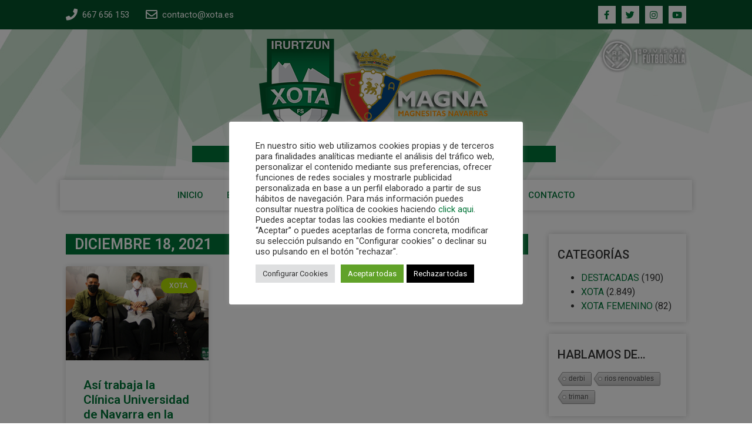

--- FILE ---
content_type: text/css
request_url: https://xota.es/wp-content/uploads/elementor/css/post-10316.css?ver=1766423896
body_size: 1559
content:
.elementor-10316 .elementor-element.elementor-element-176f68c6:not(.elementor-motion-effects-element-type-background), .elementor-10316 .elementor-element.elementor-element-176f68c6 > .elementor-motion-effects-container > .elementor-motion-effects-layer{background-color:var( --e-global-color-primary );}.elementor-10316 .elementor-element.elementor-element-176f68c6{transition:background 0.3s, border 0.3s, border-radius 0.3s, box-shadow 0.3s;margin-top:50px;margin-bottom:0px;padding:2% 8% 2% 8%;}.elementor-10316 .elementor-element.elementor-element-176f68c6 > .elementor-background-overlay{transition:background 0.3s, border-radius 0.3s, opacity 0.3s;}.elementor-10316 .elementor-element.elementor-element-373db4ea > .elementor-element-populated{margin:0px 30px 0px 0px;--e-column-margin-right:30px;--e-column-margin-left:0px;}.elementor-10316 .elementor-element.elementor-element-e7996a0{text-align:left;}.elementor-10316 .elementor-element.elementor-element-9164b2a{color:var( --e-global-color-accent );font-family:"Roboto", Sans-serif;font-size:15px;}.elementor-10316 .elementor-element.elementor-element-9164b2a > .elementor-widget-container{margin:0px 0px 0px 0px;padding:0px 0px 0px 0px;}.elementor-bc-flex-widget .elementor-10316 .elementor-element.elementor-element-1e5b8674.elementor-column .elementor-widget-wrap{align-items:flex-start;}.elementor-10316 .elementor-element.elementor-element-1e5b8674.elementor-column.elementor-element[data-element_type="column"] > .elementor-widget-wrap.elementor-element-populated{align-content:flex-start;align-items:flex-start;}.elementor-10316 .elementor-element.elementor-element-2ff57745{text-align:left;}.elementor-10316 .elementor-element.elementor-element-2ff57745 .elementor-heading-title{color:#ffffff;font-family:"Roboto", Sans-serif;font-size:18px;font-weight:500;}.elementor-10316 .elementor-element.elementor-element-bf4ccab{color:var( --e-global-color-accent );font-family:"Roboto", Sans-serif;font-size:15px;}.elementor-10316 .elementor-element.elementor-element-bf4ccab > .elementor-widget-container{margin:0px 0px 0px 0px;padding:0px 0px 0px 0px;}.elementor-bc-flex-widget .elementor-10316 .elementor-element.elementor-element-6de72ed.elementor-column .elementor-widget-wrap{align-items:flex-start;}.elementor-10316 .elementor-element.elementor-element-6de72ed.elementor-column.elementor-element[data-element_type="column"] > .elementor-widget-wrap.elementor-element-populated{align-content:flex-start;align-items:flex-start;}.elementor-10316 .elementor-element.elementor-element-9afa8ea{--spacer-size:16px;}.elementor-10316 .elementor-element.elementor-element-e3d05ca{color:var( --e-global-color-accent );font-family:"Roboto", Sans-serif;font-size:15px;}.elementor-10316 .elementor-element.elementor-element-e3d05ca > .elementor-widget-container{margin:0px 0px 0px 0px;padding:0px 0px 0px 0px;}.elementor-bc-flex-widget .elementor-10316 .elementor-element.elementor-element-27a3188a.elementor-column .elementor-widget-wrap{align-items:flex-start;}.elementor-10316 .elementor-element.elementor-element-27a3188a.elementor-column.elementor-element[data-element_type="column"] > .elementor-widget-wrap.elementor-element-populated{align-content:flex-start;align-items:flex-start;}.elementor-10316 .elementor-element.elementor-element-dc5de7d{text-align:left;}.elementor-10316 .elementor-element.elementor-element-dc5de7d .elementor-heading-title{color:#ffffff;font-family:"Roboto", Sans-serif;font-size:18px;font-weight:500;}.elementor-10316 .elementor-element.elementor-element-5910db6 .elementor-icon-list-items:not(.elementor-inline-items) .elementor-icon-list-item:not(:last-child){padding-bottom:calc(13px/2);}.elementor-10316 .elementor-element.elementor-element-5910db6 .elementor-icon-list-items:not(.elementor-inline-items) .elementor-icon-list-item:not(:first-child){margin-top:calc(13px/2);}.elementor-10316 .elementor-element.elementor-element-5910db6 .elementor-icon-list-items.elementor-inline-items .elementor-icon-list-item{margin-right:calc(13px/2);margin-left:calc(13px/2);}.elementor-10316 .elementor-element.elementor-element-5910db6 .elementor-icon-list-items.elementor-inline-items{margin-right:calc(-13px/2);margin-left:calc(-13px/2);}body.rtl .elementor-10316 .elementor-element.elementor-element-5910db6 .elementor-icon-list-items.elementor-inline-items .elementor-icon-list-item:after{left:calc(-13px/2);}body:not(.rtl) .elementor-10316 .elementor-element.elementor-element-5910db6 .elementor-icon-list-items.elementor-inline-items .elementor-icon-list-item:after{right:calc(-13px/2);}.elementor-10316 .elementor-element.elementor-element-5910db6 .elementor-icon-list-icon i{color:#ffffff;}.elementor-10316 .elementor-element.elementor-element-5910db6 .elementor-icon-list-icon svg{fill:#ffffff;}.elementor-10316 .elementor-element.elementor-element-5910db6{--e-icon-list-icon-size:20px;}.elementor-10316 .elementor-element.elementor-element-5910db6 .elementor-icon-list-text{color:#ffffff;padding-left:3px;}.elementor-10316 .elementor-element.elementor-element-5910db6 .elementor-icon-list-item > .elementor-icon-list-text, .elementor-10316 .elementor-element.elementor-element-5910db6 .elementor-icon-list-item > a{font-family:"Roboto", Sans-serif;font-size:15px;}.elementor-10316 .elementor-element.elementor-element-203cfff7 > .elementor-container > .elementor-column > .elementor-widget-wrap{align-content:center;align-items:center;}.elementor-10316 .elementor-element.elementor-element-203cfff7:not(.elementor-motion-effects-element-type-background), .elementor-10316 .elementor-element.elementor-element-203cfff7 > .elementor-motion-effects-container > .elementor-motion-effects-layer{background-color:#045229;}.elementor-10316 .elementor-element.elementor-element-203cfff7{border-style:solid;border-width:1px 0px 0px 0px;border-color:rgba(255,255,255,0.19);transition:background 0.3s, border 0.3s, border-radius 0.3s, box-shadow 0.3s;padding:0% 8% 0% 8%;}.elementor-10316 .elementor-element.elementor-element-203cfff7 > .elementor-background-overlay{transition:background 0.3s, border-radius 0.3s, opacity 0.3s;}.elementor-10316 .elementor-element.elementor-element-26c013b9{--grid-template-columns:repeat(0, auto);--icon-size:15px;--grid-column-gap:10px;--grid-row-gap:0px;}.elementor-10316 .elementor-element.elementor-element-26c013b9 .elementor-widget-container{text-align:left;}.elementor-10316 .elementor-element.elementor-element-26c013b9 .elementor-social-icon{background-color:var( --e-global-color-accent );--icon-padding:0.5em;}.elementor-10316 .elementor-element.elementor-element-26c013b9 .elementor-social-icon i{color:var( --e-global-color-primary );}.elementor-10316 .elementor-element.elementor-element-26c013b9 .elementor-social-icon svg{fill:var( --e-global-color-primary );}.elementor-10316 .elementor-element.elementor-element-26c013b9 .elementor-social-icon:hover{background-color:var( --e-global-color-secondary );}.elementor-10316 .elementor-element.elementor-element-26c013b9 .elementor-social-icon:hover i{color:var( --e-global-color-accent );}.elementor-10316 .elementor-element.elementor-element-26c013b9 .elementor-social-icon:hover svg{fill:var( --e-global-color-accent );}.elementor-10316 .elementor-element.elementor-element-26c013b9 > .elementor-widget-container{margin:0px 0px 0px 0px;padding:0px 0px 0px 0px;}.elementor-10316 .elementor-element.elementor-element-e2287d7 .elementor-icon-list-items:not(.elementor-inline-items) .elementor-icon-list-item:not(:last-child){padding-bottom:calc(28px/2);}.elementor-10316 .elementor-element.elementor-element-e2287d7 .elementor-icon-list-items:not(.elementor-inline-items) .elementor-icon-list-item:not(:first-child){margin-top:calc(28px/2);}.elementor-10316 .elementor-element.elementor-element-e2287d7 .elementor-icon-list-items.elementor-inline-items .elementor-icon-list-item{margin-right:calc(28px/2);margin-left:calc(28px/2);}.elementor-10316 .elementor-element.elementor-element-e2287d7 .elementor-icon-list-items.elementor-inline-items{margin-right:calc(-28px/2);margin-left:calc(-28px/2);}body.rtl .elementor-10316 .elementor-element.elementor-element-e2287d7 .elementor-icon-list-items.elementor-inline-items .elementor-icon-list-item:after{left:calc(-28px/2);}body:not(.rtl) .elementor-10316 .elementor-element.elementor-element-e2287d7 .elementor-icon-list-items.elementor-inline-items .elementor-icon-list-item:after{right:calc(-28px/2);}.elementor-10316 .elementor-element.elementor-element-e2287d7 .elementor-icon-list-item:not(:last-child):after{content:"";border-color:#ddd;}.elementor-10316 .elementor-element.elementor-element-e2287d7 .elementor-icon-list-items:not(.elementor-inline-items) .elementor-icon-list-item:not(:last-child):after{border-top-style:solid;border-top-width:1px;}.elementor-10316 .elementor-element.elementor-element-e2287d7 .elementor-icon-list-items.elementor-inline-items .elementor-icon-list-item:not(:last-child):after{border-left-style:solid;}.elementor-10316 .elementor-element.elementor-element-e2287d7 .elementor-inline-items .elementor-icon-list-item:not(:last-child):after{border-left-width:1px;}.elementor-10316 .elementor-element.elementor-element-e2287d7 .elementor-icon-list-icon i{color:#ffffff;}.elementor-10316 .elementor-element.elementor-element-e2287d7 .elementor-icon-list-icon svg{fill:#ffffff;}.elementor-10316 .elementor-element.elementor-element-e2287d7{--e-icon-list-icon-size:0px;}.elementor-10316 .elementor-element.elementor-element-e2287d7 .elementor-icon-list-text{color:#ffffff;padding-left:3px;}.elementor-10316 .elementor-element.elementor-element-e2287d7 .elementor-icon-list-item > .elementor-icon-list-text, .elementor-10316 .elementor-element.elementor-element-e2287d7 .elementor-icon-list-item > a{font-family:"Roboto", Sans-serif;font-size:15px;}@media(max-width:1024px){.elementor-10316 .elementor-element.elementor-element-176f68c6{margin-top:0px;margin-bottom:0px;padding:1px 20px 20px 20px;}.elementor-10316 .elementor-element.elementor-element-373db4ea > .elementor-element-populated{margin:0% 0% 0% 0%;--e-column-margin-right:0%;--e-column-margin-left:0%;}.elementor-10316 .elementor-element.elementor-element-27a3188a > .elementor-element-populated{margin:0px 0px 0px 0px;--e-column-margin-right:0px;--e-column-margin-left:0px;}.elementor-10316 .elementor-element.elementor-element-203cfff7{padding:10px 20px 10px 20px;}.elementor-10316 .elementor-element.elementor-element-35d5fa1c > .elementor-element-populated{margin:0px 0px 0px 0px;--e-column-margin-right:0px;--e-column-margin-left:0px;padding:0px 0px 0px 0px;}.elementor-10316 .elementor-element.elementor-element-edbc2b6 > .elementor-element-populated{margin:0px 0px 0px 0px;--e-column-margin-right:0px;--e-column-margin-left:0px;padding:0px 0px 0px 0px;}}@media(max-width:767px){.elementor-10316 .elementor-element.elementor-element-176f68c6{padding:35px 20px 35px 20px;}.elementor-10316 .elementor-element.elementor-element-373db4ea > .elementor-element-populated{margin:0px 0px 50px 0px;--e-column-margin-right:0px;--e-column-margin-left:0px;padding:0px 0px 0px 0px;}.elementor-10316 .elementor-element.elementor-element-9164b2a{text-align:left;}.elementor-10316 .elementor-element.elementor-element-1e5b8674{width:50%;}.elementor-10316 .elementor-element.elementor-element-1e5b8674 > .elementor-element-populated{padding:0px 0px 0px 0px;}.elementor-10316 .elementor-element.elementor-element-bf4ccab{text-align:left;}.elementor-10316 .elementor-element.elementor-element-6de72ed{width:50%;}.elementor-10316 .elementor-element.elementor-element-6de72ed > .elementor-element-populated{padding:0px 0px 0px 0px;}.elementor-10316 .elementor-element.elementor-element-e3d05ca{text-align:left;}.elementor-10316 .elementor-element.elementor-element-27a3188a{width:33%;}.elementor-10316 .elementor-element.elementor-element-27a3188a > .elementor-element-populated{padding:0px 0px 0px 0px;}.elementor-10316 .elementor-element.elementor-element-5910db6 .elementor-icon-list-items:not(.elementor-inline-items) .elementor-icon-list-item:not(:last-child){padding-bottom:calc(25px/2);}.elementor-10316 .elementor-element.elementor-element-5910db6 .elementor-icon-list-items:not(.elementor-inline-items) .elementor-icon-list-item:not(:first-child){margin-top:calc(25px/2);}.elementor-10316 .elementor-element.elementor-element-5910db6 .elementor-icon-list-items.elementor-inline-items .elementor-icon-list-item{margin-right:calc(25px/2);margin-left:calc(25px/2);}.elementor-10316 .elementor-element.elementor-element-5910db6 .elementor-icon-list-items.elementor-inline-items{margin-right:calc(-25px/2);margin-left:calc(-25px/2);}body.rtl .elementor-10316 .elementor-element.elementor-element-5910db6 .elementor-icon-list-items.elementor-inline-items .elementor-icon-list-item:after{left:calc(-25px/2);}body:not(.rtl) .elementor-10316 .elementor-element.elementor-element-5910db6 .elementor-icon-list-items.elementor-inline-items .elementor-icon-list-item:after{right:calc(-25px/2);}.elementor-10316 .elementor-element.elementor-element-5910db6 .elementor-icon-list-item > .elementor-icon-list-text, .elementor-10316 .elementor-element.elementor-element-5910db6 .elementor-icon-list-item > a{line-height:2em;}.elementor-10316 .elementor-element.elementor-element-203cfff7{margin-top:10px;margin-bottom:0px;padding:10px 20px 10px 20px;}.elementor-10316 .elementor-element.elementor-element-35d5fa1c > .elementor-element-populated{margin:0px 0px 0px 0px;--e-column-margin-right:0px;--e-column-margin-left:0px;padding:0px 0px 0px 0px;}.elementor-10316 .elementor-element.elementor-element-26c013b9 .elementor-widget-container{text-align:center;}.elementor-10316 .elementor-element.elementor-element-edbc2b6 > .elementor-element-populated{margin:0px 0px 0px 0px;--e-column-margin-right:0px;--e-column-margin-left:0px;padding:0px 0px 0px 0px;}.elementor-10316 .elementor-element.elementor-element-e2287d7 .elementor-icon-list-items:not(.elementor-inline-items) .elementor-icon-list-item:not(:last-child){padding-bottom:calc(25px/2);}.elementor-10316 .elementor-element.elementor-element-e2287d7 .elementor-icon-list-items:not(.elementor-inline-items) .elementor-icon-list-item:not(:first-child){margin-top:calc(25px/2);}.elementor-10316 .elementor-element.elementor-element-e2287d7 .elementor-icon-list-items.elementor-inline-items .elementor-icon-list-item{margin-right:calc(25px/2);margin-left:calc(25px/2);}.elementor-10316 .elementor-element.elementor-element-e2287d7 .elementor-icon-list-items.elementor-inline-items{margin-right:calc(-25px/2);margin-left:calc(-25px/2);}body.rtl .elementor-10316 .elementor-element.elementor-element-e2287d7 .elementor-icon-list-items.elementor-inline-items .elementor-icon-list-item:after{left:calc(-25px/2);}body:not(.rtl) .elementor-10316 .elementor-element.elementor-element-e2287d7 .elementor-icon-list-items.elementor-inline-items .elementor-icon-list-item:after{right:calc(-25px/2);}.elementor-10316 .elementor-element.elementor-element-e2287d7 .elementor-icon-list-item > .elementor-icon-list-text, .elementor-10316 .elementor-element.elementor-element-e2287d7 .elementor-icon-list-item > a{line-height:2em;}}@media(min-width:768px){.elementor-10316 .elementor-element.elementor-element-373db4ea{width:35%;}.elementor-10316 .elementor-element.elementor-element-1e5b8674{width:25%;}.elementor-10316 .elementor-element.elementor-element-6de72ed{width:25%;}.elementor-10316 .elementor-element.elementor-element-27a3188a{width:15.004%;}.elementor-10316 .elementor-element.elementor-element-35d5fa1c{width:20.11%;}.elementor-10316 .elementor-element.elementor-element-edbc2b6{width:79.888%;}}@media(max-width:1024px) and (min-width:768px){.elementor-10316 .elementor-element.elementor-element-373db4ea{width:100%;}.elementor-10316 .elementor-element.elementor-element-1e5b8674{width:30%;}.elementor-10316 .elementor-element.elementor-element-6de72ed{width:35%;}.elementor-10316 .elementor-element.elementor-element-27a3188a{width:35%;}.elementor-10316 .elementor-element.elementor-element-35d5fa1c{width:25%;}.elementor-10316 .elementor-element.elementor-element-edbc2b6{width:75%;}}

--- FILE ---
content_type: text/css
request_url: https://xota.es/wp-content/uploads/elementor/css/post-10461.css?ver=1675277587
body_size: 1073
content:
.elementor-10461 .elementor-element.elementor-element-32e7c5e0{padding:0% 8% 0% 8%;}.elementor-10461 .elementor-element.elementor-element-acf5425 .elementor-heading-title{color:var( --e-global-color-accent );font-family:"Roboto", Sans-serif;font-size:25px;font-weight:600;text-transform:uppercase;font-style:normal;}.elementor-10461 .elementor-element.elementor-element-acf5425 > .elementor-widget-container{padding:5px 10px 5px 15px;background-color:var( --e-global-color-primary );}.elementor-10461 .elementor-element.elementor-element-1efaa719 .elementor-posts-container .elementor-post__thumbnail{padding-bottom:calc( 0.66 * 100% );}.elementor-10461 .elementor-element.elementor-element-1efaa719:after{content:"0.66";}.elementor-10461 .elementor-element.elementor-element-1efaa719 .elementor-post__meta-data span + span:before{content:"•";}.elementor-10461 .elementor-element.elementor-element-1efaa719{--grid-column-gap:30px;--grid-row-gap:35px;}.elementor-10461 .elementor-element.elementor-element-1efaa719 .elementor-post__card{background-color:var( --e-global-color-accent );}.elementor-10461 .elementor-element.elementor-element-1efaa719 .elementor-post__text{margin-top:10px;}.elementor-10461 .elementor-element.elementor-element-1efaa719 .elementor-post__badge{right:0;}.elementor-10461 .elementor-element.elementor-element-1efaa719 .elementor-post__card .elementor-post__badge{background-color:var( --e-global-color-secondary );margin:20px;}.elementor-10461 .elementor-element.elementor-element-1efaa719 .elementor-post__title, .elementor-10461 .elementor-element.elementor-element-1efaa719 .elementor-post__title a{color:var( --e-global-color-primary );}.elementor-10461 .elementor-element.elementor-element-1efaa719 .elementor-post__title{margin-bottom:10px;}.elementor-10461 .elementor-element.elementor-element-1efaa719 .elementor-post__meta-data{color:var( --e-global-color-text );font-family:"Roboto", Sans-serif;font-weight:400;}.elementor-10461 .elementor-element.elementor-element-1efaa719 .elementor-post__excerpt{margin-bottom:10px;}.elementor-10461 .elementor-element.elementor-element-1efaa719 .elementor-post__read-more{color:var( --e-global-color-primary );}.elementor-10461 .elementor-element.elementor-element-1efaa719 .elementor-pagination{text-align:center;margin-top:20px;}.elementor-10461 .elementor-element.elementor-element-1efaa719 .elementor-pagination .page-numbers:not(.dots){color:var( --e-global-color-primary );}.elementor-10461 .elementor-element.elementor-element-1efaa719 .elementor-pagination a.page-numbers:hover{color:var( --e-global-color-secondary );}.elementor-10461 .elementor-element.elementor-element-1efaa719 .elementor-pagination .page-numbers.current{color:var( --e-global-color-secondary );}body:not(.rtl) .elementor-10461 .elementor-element.elementor-element-1efaa719 .elementor-pagination .page-numbers:not(:first-child){margin-left:calc( 10px/2 );}body:not(.rtl) .elementor-10461 .elementor-element.elementor-element-1efaa719 .elementor-pagination .page-numbers:not(:last-child){margin-right:calc( 10px/2 );}body.rtl .elementor-10461 .elementor-element.elementor-element-1efaa719 .elementor-pagination .page-numbers:not(:first-child){margin-right:calc( 10px/2 );}body.rtl .elementor-10461 .elementor-element.elementor-element-1efaa719 .elementor-pagination .page-numbers:not(:last-child){margin-left:calc( 10px/2 );}.elementor-10461 .elementor-element.elementor-element-1efaa719 > .elementor-widget-container{margin:0px 0px 0px 0px;}.elementor-10461 .elementor-element.elementor-element-602d9a9e > .elementor-element-populated{margin:0px 0px 0px 15px;--e-column-margin-right:0px;--e-column-margin-left:15px;}.elementor-10461 .elementor-element.elementor-element-6ec1c10e > .elementor-widget-container{padding:15px 15px 15px 15px;background-color:var( --e-global-color-accent );box-shadow:0px 0px 10px 0px rgba(0, 0, 0, 0.2);}.elementor-10461 .elementor-element.elementor-element-4072a2f9 > .elementor-widget-container{padding:15px 15px 15px 15px;background-color:var( --e-global-color-accent );box-shadow:0px 0px 10px 0px rgba(0, 0, 0, 0.2);}.elementor-10461 .elementor-element.elementor-element-5741e77a > .elementor-widget-container{padding:15px 15px 25px 15px;box-shadow:0px 0px 10px 0px rgba(0, 0, 0, 0.2);}.elementor-10461 .elementor-element.elementor-element-1809dab{padding:0% 8% 0% 8%;}.elementor-10461 .elementor-element.elementor-element-b132fa4 .elementor-heading-title{color:var( --e-global-color-accent );font-family:"Roboto", Sans-serif;font-size:25px;font-weight:600;text-transform:uppercase;font-style:normal;}.elementor-10461 .elementor-element.elementor-element-b132fa4 > .elementor-widget-container{padding:5px 10px 5px 15px;background-color:var( --e-global-color-primary );}.elementor-10461 .elementor-element.elementor-element-e02c294 .elementor-posts-container .elementor-post__thumbnail{padding-bottom:calc( 0.66 * 100% );}.elementor-10461 .elementor-element.elementor-element-e02c294:after{content:"0.66";}.elementor-10461 .elementor-element.elementor-element-e02c294 .elementor-post__meta-data span + span:before{content:"•";}.elementor-10461 .elementor-element.elementor-element-e02c294{--grid-column-gap:30px;--grid-row-gap:35px;}.elementor-10461 .elementor-element.elementor-element-e02c294 .elementor-post__card{background-color:var( --e-global-color-accent );}.elementor-10461 .elementor-element.elementor-element-e02c294 .elementor-post__text{margin-top:10px;}.elementor-10461 .elementor-element.elementor-element-e02c294 .elementor-post__badge{right:0;}.elementor-10461 .elementor-element.elementor-element-e02c294 .elementor-post__card .elementor-post__badge{background-color:var( --e-global-color-secondary );margin:20px;}.elementor-10461 .elementor-element.elementor-element-e02c294 .elementor-post__title, .elementor-10461 .elementor-element.elementor-element-e02c294 .elementor-post__title a{color:var( --e-global-color-primary );}.elementor-10461 .elementor-element.elementor-element-e02c294 .elementor-post__title{margin-bottom:10px;}.elementor-10461 .elementor-element.elementor-element-e02c294 .elementor-post__meta-data{color:var( --e-global-color-text );font-family:"Roboto", Sans-serif;font-weight:400;}.elementor-10461 .elementor-element.elementor-element-e02c294 .elementor-post__excerpt{margin-bottom:10px;}.elementor-10461 .elementor-element.elementor-element-e02c294 .elementor-post__read-more{color:var( --e-global-color-primary );}.elementor-10461 .elementor-element.elementor-element-e02c294 .elementor-pagination{text-align:center;margin-top:20px;}.elementor-10461 .elementor-element.elementor-element-e02c294 .elementor-pagination .page-numbers:not(.dots){color:var( --e-global-color-primary );}.elementor-10461 .elementor-element.elementor-element-e02c294 .elementor-pagination a.page-numbers:hover{color:var( --e-global-color-secondary );}.elementor-10461 .elementor-element.elementor-element-e02c294 .elementor-pagination .page-numbers.current{color:var( --e-global-color-secondary );}body:not(.rtl) .elementor-10461 .elementor-element.elementor-element-e02c294 .elementor-pagination .page-numbers:not(:first-child){margin-left:calc( 10px/2 );}body:not(.rtl) .elementor-10461 .elementor-element.elementor-element-e02c294 .elementor-pagination .page-numbers:not(:last-child){margin-right:calc( 10px/2 );}body.rtl .elementor-10461 .elementor-element.elementor-element-e02c294 .elementor-pagination .page-numbers:not(:first-child){margin-right:calc( 10px/2 );}body.rtl .elementor-10461 .elementor-element.elementor-element-e02c294 .elementor-pagination .page-numbers:not(:last-child){margin-left:calc( 10px/2 );}.elementor-10461 .elementor-element.elementor-element-e02c294 > .elementor-widget-container{margin:0px 0px 0px 0px;}.elementor-10461 .elementor-element.elementor-element-4a16c15 > .elementor-element-populated{margin:0px 0px 0px 15px;--e-column-margin-right:0px;--e-column-margin-left:15px;}.elementor-10461 .elementor-element.elementor-element-0f19821 > .elementor-widget-container{padding:15px 15px 15px 15px;background-color:var( --e-global-color-accent );box-shadow:0px 0px 10px 0px rgba(0, 0, 0, 0.2);}.elementor-10461 .elementor-element.elementor-element-f93030f > .elementor-widget-container{padding:15px 15px 15px 15px;background-color:var( --e-global-color-accent );box-shadow:0px 0px 10px 0px rgba(0, 0, 0, 0.2);}.elementor-10461 .elementor-element.elementor-element-bd383a9 > .elementor-widget-container{padding:15px 15px 25px 15px;box-shadow:0px 0px 10px 0px rgba(0, 0, 0, 0.2);}@media(max-width:1024px){.elementor-10461 .elementor-element.elementor-element-4a16c15 > .elementor-element-populated{margin:0px 0px 0px 0px;--e-column-margin-right:0px;--e-column-margin-left:0px;padding:0px 0px 0px 0px;}}@media(min-width:768px){.elementor-10461 .elementor-element.elementor-element-6cebc5d3{width:75%;}.elementor-10461 .elementor-element.elementor-element-602d9a9e{width:25%;}.elementor-10461 .elementor-element.elementor-element-6abb7f4{width:75%;}.elementor-10461 .elementor-element.elementor-element-4a16c15{width:25%;}}@media(max-width:1024px) and (min-width:768px){.elementor-10461 .elementor-element.elementor-element-6cebc5d3{width:100%;}.elementor-10461 .elementor-element.elementor-element-6abb7f4{width:100%;}.elementor-10461 .elementor-element.elementor-element-4a16c15{width:100%;}}@media(max-width:767px){.elementor-10461 .elementor-element.elementor-element-1efaa719 .elementor-posts-container .elementor-post__thumbnail{padding-bottom:calc( 0.5 * 100% );}.elementor-10461 .elementor-element.elementor-element-1efaa719:after{content:"0.5";}.elementor-10461 .elementor-element.elementor-element-6abb7f4 > .elementor-element-populated{margin:20px 0px 0px 0px;--e-column-margin-right:0px;--e-column-margin-left:0px;padding:0px 0px 0px 0px;}.elementor-10461 .elementor-element.elementor-element-e02c294 .elementor-posts-container .elementor-post__thumbnail{padding-bottom:calc( 0.5 * 100% );}.elementor-10461 .elementor-element.elementor-element-e02c294:after{content:"0.5";}.elementor-10461 .elementor-element.elementor-element-4a16c15 > .elementor-element-populated{margin:30px 0px 0px 0px;--e-column-margin-right:0px;--e-column-margin-left:0px;padding:0px 0px 0px 0px;}}